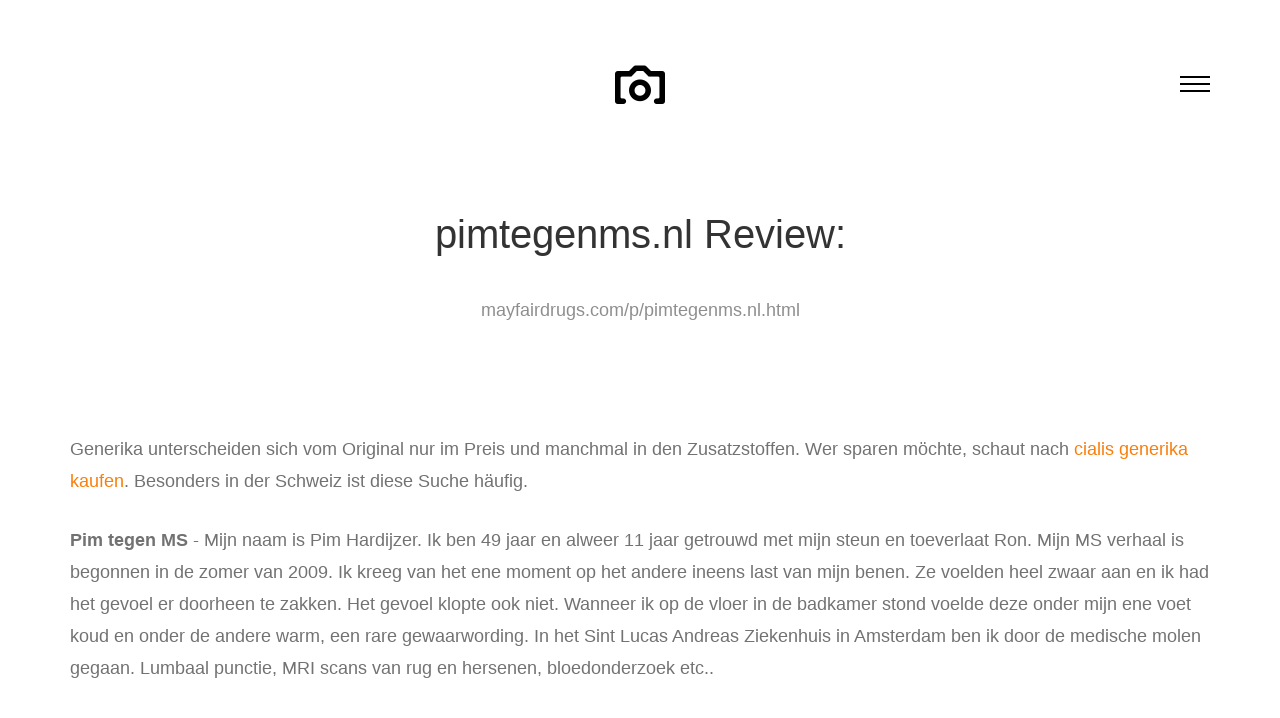

--- FILE ---
content_type: text/html; charset=UTF-8
request_url: http://mayfairdrugs.com/p/pimtegenms.nl.html
body_size: 3598
content:
<!DOCTYPE html>
<!--[if lt IE 7]>      <html class="no-js lt-ie9 lt-ie8 lt-ie7"> <![endif]-->
<!--[if IE 7]>         <html class="no-js lt-ie9 lt-ie8"> <![endif]-->
<!--[if IE 8]>         <html class="no-js lt-ie9"> <![endif]-->
<!--[if gt IE 8]><!--> <html class="no-js"> <!--<![endif]-->
<head>
<meta http-equiv="content-type" content="text/html; charset=utf-8" />
<title>Pim tegen MS</title>
<meta name="description" content="Mijn naam is Pim Hardijzer. Ik ben 49 jaar en alweer 11 jaar getrouwd met mijn steun en toeverlaat Ron. Mijn MS verhaal is begonnen in de zomer van 2009. Ik kreeg van het ene moment op het andere ineens last van mijn benen. Ze voelden heel zwaar aan en ik had het gevoel er doorheen te zakken. Het gevoel klopte ook niet. Wanneer ik op de vloer in de badkamer stond voelde deze onder mijn ene voet koud en onder de andere warm, een rare gewaarwording. In het Sint Lucas Andreas Ziekenhuis in Amsterdam ben ik door de medische molen gegaan. Lumbaal punctie, MRI scans van rug en hersenen, bloedonderzoek etc.." /><link rel="canonical" href="http://mayfairdrugs.com/p/pimtegenms.nl.html">
<base  href="http://mayfairdrugs.com/">	
<meta http-equiv="X-UA-Compatible" content="IE=edge">
<meta name="viewport" content="width=device-width, initial-scale=1">
<!-- <link href='https://fonts.googleapis.com/css?family=Roboto:400,100,300,700,900' rel='stylesheet' type='text/css'>
<link href="https://fonts.googleapis.com/css?family=Roboto+Slab:300,400,700" rel="stylesheet"> -->
<!-- Animate.css -->
<link rel="stylesheet" href="css/animate.css">
<!-- Icomoon Icon Fonts-->
<link rel="stylesheet" href="css/icomoon.css">
<!-- Bootstrap  -->
<link rel="stylesheet" href="css/bootstrap.css">
<link rel="stylesheet" href="css/style.css">


	<!-- Modernizr JS -->
	<script src="js/modernizr-2.6.2.min.js"></script>
	<!-- FOR IE9 below -->
	<!--[if lt IE 9]>
	<script src="js/respond.min.js"></script>
	<![endif]-->

	</head>
	<body>

	<nav id="fh5co-main-nav" role="navigation">
		<a href="#" class="js-fh5co-nav-toggle fh5co-nav-toggle active"><i></i></a>
		<div class="js-fullheight fh5co-table">
			<div class="fh5co-table-cell js-fullheight">
				<ul>
<li><a href="/a/" title="A Mayfair Drugs">A</a></li>
<li><a href="/b/" title="B Mayfair Drugs">B</a></li>
<li><a href="/c/" title="C Mayfair Drugs">C</a></li>
<li><a href="/d/" title="D Mayfair Drugs">D</a></li>
<li><a href="/e/" title="E Mayfair Drugs">E</a></li>
<li><a href="/f/" title="F Mayfair Drugs">F</a></li>
<li><a href="/g/" title="G Mayfair Drugs">G</a></li> 
<li><a href="/h/" title="H Mayfair Drugs">H</a></li>
<li><a href="/i/" title="I Mayfair Drugs">I</a></li>
<li><a href="/j/" title="J Mayfair Drugs">J</a></li>
<li><a href="/k/" title="K Mayfair Drugs">K</a></li>
<li><a href="/l/" title="L Mayfair Drugs">L</a></li>
<li><a href="/m/" title="M Mayfair Drugs">M</a></li>
<li><a href="/n/" title="N Mayfair Drugs">N</a></li>
<li><a href="/o/" title="O Mayfair Drugs">O</a></li>
<li><a href="/p/" title="P Mayfair Drugs">P</a></li>
<li><a href="/q/" title="Q Mayfair Drugs">Q</a></li>
<li><a href="/r/" title="R Mayfair Drugs">R</a></li>
<li><a href="/s/" title="S Mayfair Drugs">S</a></li>
<li><a href="/t/" title="T Mayfair Drugs">T</a></li>
<li><a href="/u/" title="U Mayfair Drugs">U</a></li>
<li><a href="/v/" title="V Mayfair Drugs">V</a></li>
<li><a href="/w/" title="W Mayfair Drugs">W</a></li>
<li><a href="/x/" title="X Mayfair Drugs">X</a></li>
<li><a href="/y/" title="Y Mayfair Drugs">Y</a></li>
<li><a href="/z/" title="Z Mayfair Drugs">Z</a></li>
<li><a href="/0/" title="0-9 Mayfair Drugs">0-9</a></li>
				</ul>
			</div>
		</div>
	</nav>
	
	<div id="fh5co-page">
		<header>
			<div class="container">
				<div class="fh5co-navbar-brand">
					<h1 class="text-center"><a class="fh5co-logo" href="/"><i class="icon-camera2"></i></a></h1>
					<a href="#" class="js-fh5co-nav-toggle fh5co-nav-toggle"><i></i></a>
				</div>
			</div>
		</header>
		<div id="fh5co-intro-section">
			<div class="container">
				<div class="row">
					<div class="col-md-8 col-md-offset-2 text-center animate-box">
						<h2 class="intro-heading">pimtegenms.nl Review:</h2>
						<p><span>mayfairdrugs.com/p/pimtegenms.nl.html</span></p>
					</div>
				</div>
			</div>
		</div>
		
		<div id="fh5co-photos-section">
			<div class="container">
				<p>Generika unterscheiden sich vom Original nur im Preis und manchmal in den Zusatzstoffen. Wer sparen möchte, schaut nach <a href="https://naturheilpraxis-hauri.ch/potenz-steigern/cialis/">cialis generika kaufen</a>. Besonders in der Schweiz ist diese Suche häufig.</p>
<p>
<b>Pim tegen MS</b> - Mijn naam is Pim Hardijzer. Ik ben 49 jaar en alweer 11 jaar getrouwd met mijn steun en toeverlaat Ron. Mijn MS verhaal is begonnen in de zomer van 2009. Ik kreeg van het ene moment op het andere ineens last van mijn benen. Ze voelden heel zwaar aan en ik had het gevoel er doorheen te zakken. Het gevoel klopte ook niet. Wanneer ik op de vloer in de badkamer stond voelde deze onder mijn ene voet koud en onder de andere warm, een rare gewaarwording. In het Sint Lucas Andreas Ziekenhuis in Amsterdam ben ik door de medische molen gegaan. Lumbaal punctie, MRI scans van rug en hersenen, bloedonderzoek etc..
<p><img class="mayfairdrugs" src="/images/big/pimtegenms.nl.jpg">
<hr><p>Country: 82.94.246.8, Europe, NL
<p>City: 4.8995 , Netherlands
<div class="article"><p><li><b>Nicholas Galliart</b> - Necessary if you want your infant to ride in the BOB!<p>I have a Graco car seat, yes that's right a Greco. Our friends loaned us a Graco BOB adapter which did not work with our Graco car seat. We called the BOB peeps and they told us we had to buy a Chicco version, confused yet? Anyhoo we purchased this and it worked however, our daughter really only needed to use it for a couple months before she could just ride in the stroller.
<p><li><b>Juliad18</b> - Absolutely beautiful and amazing<p>I am a huge fan of Lady Gaga. She has an amazing voice and writes beautiful music. This has to be my favorite album of hers. It's so amazing. & Joanne is one of the most beautiful songs I've ever heard. Somehow Lady Gaga topped herself again. I could not recommend this album more!
<p><li><b>David W. McMullen</b> - Gordon West is a great 'Elmer'!<p>He engages you in the material from beginning to end with solid examples, learning aids and lots of encouragement. The audio course works best with the book, but can be used effectively alone. I truly enjoyed listening to Gordo and learning from him.
<p><li><b>Anton</b> - Overhyped<p>This game is not that great. There are less than 10 multiplayer maps. The maps are not well thought out and they are not that big. There is only one item in each battle pack and there is no longer attachments in the battle packs. All the guns come with free selection of the attachments. All you can get are skins and XP. It takes so long to level up. If you get like 8k-10k XP in one match you only gain half a level and that match took a half an hour. If you pay for 5 hours at one time you could gain a few levels only and that takes way too long. The single player stories are limited in that there is not much to do. All you do is follow a path, kill some people, and that is it. It follows the same mechanic as the other battlefield games, which is boring
<p><li><b>bnnny</b> - Not great, but what's your alternative?<p>This software is, let's be honest, pretty poorly made and very frustrating to use. But if you try the H&R block one it's even worse. You can pay an accountant, but they get even more things wrong because they don't really understand your business. TurboTax Business survives because there is nothing better.
</div>
				
				
			</div>
		</div>
		<footer>
			<div id="footer">
				<div class="container">
					<div class="row copy-right">
						<div class="col-md-6 col-md-offset-3 text-center">
							<p class="fh5co-social-icon">
								<a href="#"><i class="icon-twitter2"></i></a>
								<a href="#"><i class="icon-facebook2"></i></a>
								<a href="#"><i class="icon-instagram"></i></a>
								<a href="#"><i class="icon-dribbble2"></i></a>
								<a href="#"><i class="icon-youtube"></i></a>
							</p>
							<p>Copyright 2016 Mayfair Drugs </p>
						</div>
					</div>
				</div>
			</div>
		</footer>
	
	</div>

	<!-- jQuery -->
	<script src="js/jquery.min.js"></script>
	<!-- jQuery Easing -->
	<script src="js/jquery.easing.1.3.js"></script>
	<!-- Bootstrap -->
	<script src="js/bootstrap.min.js"></script>
	<!-- Waypoints -->
	<script src="js/jquery.waypoints.min.js"></script>
	<!-- Counters -->
	<script src="js/jquery.countTo.js"></script>

	<!-- Main JS (Do not remove) -->
	<script src="js/main.js"></script>

	<script defer src="https://static.cloudflareinsights.com/beacon.min.js/vcd15cbe7772f49c399c6a5babf22c1241717689176015" integrity="sha512-ZpsOmlRQV6y907TI0dKBHq9Md29nnaEIPlkf84rnaERnq6zvWvPUqr2ft8M1aS28oN72PdrCzSjY4U6VaAw1EQ==" data-cf-beacon='{"version":"2024.11.0","token":"79bf2e1410fa44c1bf9c391fec5c042a","r":1,"server_timing":{"name":{"cfCacheStatus":true,"cfEdge":true,"cfExtPri":true,"cfL4":true,"cfOrigin":true,"cfSpeedBrain":true},"location_startswith":null}}' crossorigin="anonymous"></script>
</body>
</html>

